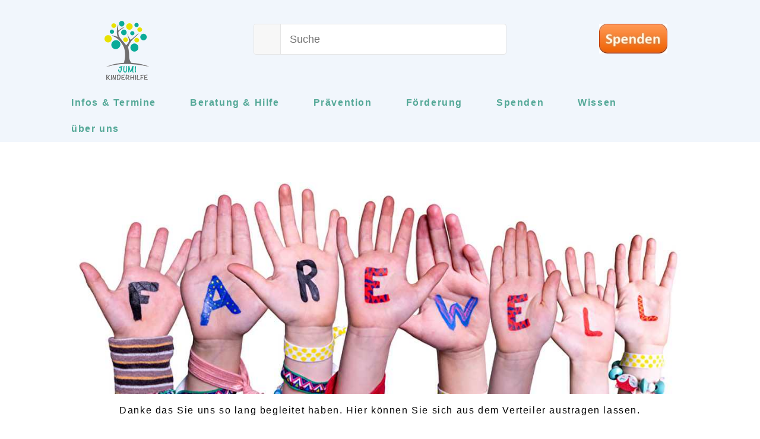

--- FILE ---
content_type: text/html; charset=utf-8
request_url: https://www.jumi-kinderhilfe.de/abmeldung-zum-newsletter-kindergarten-und-hort?view=article&id=119
body_size: 15399
content:
<!DOCTYPE html><html lang="de-de" dir="ltr" data-bs-theme="light"><head> <script src="https://cloud.ccm19.de/app.js?apiKey=07276433ea0c26a0100406f25a5a3f82f08b86bda1ffa5e4&amp;domain=669bc62ce0f92b907c0f9e82" referrerpolicy="origin"></script> <meta http-equiv="X-UA-Compatible" content="IE=edge" /><meta name="viewport" content="width=device-width, initial-scale=1" /><meta name="HandheldFriendly" content="true" /><meta name="mobile-web-app-capable" content="YES" /><meta charset="utf-8"><meta name="author" content="JUMI KINDERHILFE"><meta name="description" content="Newsletter Abmeldung - Hier können Sie sich vom Newsletterversand der Kinderinsel Vogtland e.V. abmelden. - JUMI KINDERHILFE e.V."><meta name="generator" content="MYOB"><link type="text/css" media="all" href="https://www.jumi-kinderhilfe.de/media/plg_speedcache/cache/css/sc_6c82d289533260713e0d7e0a2f654a63.css" rel="stylesheet" /><title>Newsletter Abmeldung</title><link href="/favicon.ico" rel="icon" type="image/vnd.microsoft.icon"><link href="/images/favicon/favicon.ico?2f9daa" rel="shortcut icon" type="image/vnd.microsoft.icon" sizes="any"><link href="https://cdnjs.cloudflare.com/ajax/libs/twitter-bootstrap/5.1.0/css/bootstrap.css" rel="stylesheet"><style>#fi-61b9f1168f37cc48296773{margin-bottom:30px}@media (max-width: 575.98px) {#fi-61b9f1168f37cc48296773{margin-bottom:30px}}</style><style>.cloaked_email span:before { content: attr(data-ep-a); } .cloaked_email span:after { content: attr(data-ep-b); } img.cloaked_email { display: inline-block !important; vertical-align: middle; border: 0; }</style><style>.hm-spinner{height: 20px;width: 20px;border: 2px solid transparent;border-top-color: rgba(84, 168, 151, 1);border-bottom-color: rgba(84, 168, 151, 1);border-radius: 50%;position: relative;-webkit-animation: preload-spin 3s linear infinite;animation: preload-spin 3s linear infinite;}.hm-spinner::before{opacity: 0.7;content: "";position: absolute;top: 15%;right: 15%;bottom: 15%;left: 15%;border: 2px solid transparent;border-top-color: rgba(84, 168, 151, 1);border-bottom-color: rgba(84, 168, 151, 1);border-radius: 50%;-webkit-animation: preload-spin 1.5s linear infinite;animation: preload-spin 1.5s linear infinite;}@-webkit-keyframes preload-spin {from {-webkit-transform: rotate(0deg);transform: rotate(0deg);}to {-webkit-transform: rotate(360deg);transform: rotate(360deg);}}@keyframes preload-spin {from {-webkit-transform: rotate(0deg);transform: rotate(0deg);}to {-webkit-transform: rotate(360deg);transform: rotate(360deg);}}[data-bs-theme=dark] .hm-spinner{border-top-color: rgba(84, 168, 151, 1);border-bottom-color: rgba(84, 168, 151, 1);}[data-bs-theme=dark] .hm-spinner::before{border-top-color: rgba(84, 168, 151, 1);border-bottom-color: rgba(84, 168, 151, 1);}#astroid-preloader{background:rgb(255, 255, 255);z-index: 99999;}[data-bs-theme=dark] #astroid-preloader{background:rgb(255, 255, 255);}</style> <script type="application/json" class="joomla-script-options new">{"joomla.jtext":{"RLTA_BUTTON_SCROLL_LEFT":"Scroll buttons to the left","RLTA_BUTTON_SCROLL_RIGHT":"Scroll buttons to the right","COM_MINITEKLIVESEARCH_MESSAGE_ENTER_SEARCH_TITLE":"You must enter a title for this search.","ERROR":"Fehler","MESSAGE":"Nachricht","NOTICE":"Hinweis","WARNING":"Warnung","JCLOSE":"Close","JOK":"OK","JOPEN":"Open"},"bootstrap.tooltip":{".hasTooltip":{"animation":true,"container":"body","html":true,"trigger":"hover focus","boundary":"clippingParents","sanitize":true}},"com_miniteklivesearch":{"site_path":"https:\/\/www.jumi-kinderhilfe.de\/","orOperator":"or","andOperator":"and","notOperator":"not"},"system.paths":{"root":"","rootFull":"https:\/\/www.jumi-kinderhilfe.de\/","base":"","baseFull":"https:\/\/www.jumi-kinderhilfe.de\/"},"csrf.token":"3cc0b58003b10905ca53885b58bddcb6","uikit4.defer":true}</script> <script src="/media/system/js/core.min.js?436b72bc75b3dc3f3f671d03e1bafd5d"></script> <script src="/media/vendor/jquery/js/jquery.min.js?3.7.1"></script> <script src="/media/astroid/js/megamenu.min.js?2f9daa"></script> <script src="/media/astroid/js/jquery.hoverIntent.min.js?2f9daa"></script> <script src="/media/legacy/js/jquery-noconflict.min.js?436b72bc75b3dc3f3f671d03e1bafd5d"></script> <script src="/media/astroid/js/script.min.js?2f9daa"></script> <script src="/media/com_miniteklivesearch/js/miniteklivesearch.js?2f9daa"></script> <script src="/media/system/js/highlight.min.js?436b72bc75b3dc3f3f671d03e1bafd5d" type="module"></script> <script src="/media/com_miniteklivesearch/js/highlight.js?2f9daa"></script> <script src="/media/system/js/messages.min.js?436b72bc75b3dc3f3f671d03e1bafd5d" type="module"></script> <script src="/media/uikit4/js/uikit.min.js?2f9daa"></script> <script src="/media/uikit4/js/uikit-icons.min.js?2f9daa"></script> <script src="https://cdnjs.cloudflare.com/ajax/libs/twitter-bootstrap/5.1.0/js/bootstrap.js"></script> <script src="/media/plg_system_jcemediabox/js/jcemediabox.min.js?7d30aa8b30a57b85d658fcd54426884a"></script> <script>window.RegularLabs=window.RegularLabs||{};window.RegularLabs.EmailProtector=window.RegularLabs.EmailProtector||{unCloak:function(e,g){document.querySelectorAll("."+e).forEach(function(a){var f="",c="";a.className=a.className.replace(" "+e,"");a.querySelectorAll("span").forEach(function(d){for(name in d.dataset)0===name.indexOf("epA")&&(f+=d.dataset[name]),0===name.indexOf("epB")&&(c=d.dataset[name]+c)});if(c){var b=a.nextElementSibling;b&&"script"===b.tagName.toLowerCase()&&b.parentNode.removeChild(b);b=f+c;g?(a.parentNode.href="mailto:"+b,a.parentNode.removeChild(a)):a.innerHTML=b}})}};</script> <script>rltaSettings = {"switchToAccordions":true,"switchBreakPoint":576,"buttonScrollSpeed":5,"addHashToUrls":false,"rememberActive":false,"wrapButtons":false,"switchBasedOn":"window","animations":"fade,slide","animationSpeed":2,"mode":"click","slideshowInterval":5000,"slideshowRestart":"1","slideshowRestartTimeout":10000,"scroll":"adaptive","scrollOnLinks":"adaptive","scrollOnUrls":"adaptive","scrollOffsetTop":20,"scrollOffsetBottom":20,"useWideScreenScrollOffsets":false,"scrollOffsetBreakPoint":576,"scrollOffsetTopWide":20,"scrollOffsetBottomWide":20}</script> <script>var TEMPLATE_HASH = "ab842ccc81ccde87703bfee26cdc6c8f", ASTROID_COLOR_MODE ="light";</script> <script type="application/ld+json">{"@context":"https://schema.org","@graph":[{"@type":"Organization","@id":"https://www.jumi-kinderhilfe.de/#/schema/Organization/base","name":"JUMI KINDERHILFE e.V.","url":"https://www.jumi-kinderhilfe.de/"},{"@type":"WebSite","@id":"https://www.jumi-kinderhilfe.de/#/schema/WebSite/base","url":"https://www.jumi-kinderhilfe.de/","name":"JUMI KINDERHILFE e.V.","publisher":{"@id":"https://www.jumi-kinderhilfe.de/#/schema/Organization/base"}},{"@type":"WebPage","@id":"https://www.jumi-kinderhilfe.de/#/schema/WebPage/base","url":"https://www.jumi-kinderhilfe.de/abmeldung-zum-newsletter-kindergarten-und-hort?view=article&amp;id=119","name":"Newsletter Abmeldung","description":"Hier können Sie sich vom Newsletterversand der Kinderinsel Vogtland e.V. abmelden.","isPartOf":{"@id":"https://www.jumi-kinderhilfe.de/#/schema/WebSite/base"},"about":{"@id":"https://www.jumi-kinderhilfe.de/#/schema/Organization/base"},"inLanguage":"de-DE"},{"@type":"Article","@id":"https://www.jumi-kinderhilfe.de/#/schema/com_content/article/119","name":"Newsletter Abmeldung","headline":"Newsletter Abmeldung","inLanguage":"de-DE","isPartOf":{"@id":"https://www.jumi-kinderhilfe.de/#/schema/WebPage/base"}}]}</script> <script>jQuery(document).ready(function(){WfMediabox.init({"base":"\/","theme":"standard","width":"","height":"","lightbox":0,"shadowbox":0,"icons":1,"overlay":1,"overlay_opacity":0.8,"overlay_color":"#000000","transition_speed":500,"close":2,"labels":{"close":"Schlie\u00dfen","next":"N\u00e4chstes","previous":"Vorheriges","cancel":"Abbrechen","numbers":"{{numbers}}","numbers_count":"{{current}} von {{total}}","download":"PLG_SYSTEM_JCEMEDIABOX_LABEL_DOWNLOAD"},"swipe":true,"expand_on_click":true});});</script> <script>document.addEventListener('DOMContentLoaded', function()
			{
				MinitekLiveSearch.initialise(
					{"mls_layout":"default","gather_search_statistics":"1","append_to_url":"0","word_match":"exact","search_text":"Suche","show_autosuggest":"1","show_popular_searches":"0","query_link":"0","query_link_itemid":"7594","show_advanced_tips":"0","advanced_tips_content":"","empty_search_content":"","show_advanced":"0","expand_advanced":"0","open_filters":"0","max_filters_items":10,"mls_filters_max_height":300,"show_explained_filters":"0","show_date_filters":"0","expand_date_filters":"0","show_explained_dates":"1","save_searches":"0","save_searches_messages":"inline","show_suggested_query":"1","show_explained_query":"1","mls_pagination_results":"1","mls_results_per_page":10,"mls_select_results_per_page":"0","sort_order":"relevance","sort_direction":"desc","mls_select_ordering":"0","mls_highlight_terms":"1","mls_result_image":"1","mls_result_taxonomy":"1","mls_result_description":"1","mls_description_length":255,"mls_result_date":"0","mls_result_url":"1","mls_result_new_tab":"0","load_fontawesome":"0","load_bootstrap":"0","version_check":"1","show_page_heading":null,"menu_text":1,"menu_show":1,"aimy_cncl_override":"0","aimy_cncl_cprotocol":"http","page_title":"Abmeldung zum Newsletter Kindergarten und Hort","page_description":"Mit einer Spende k\u00f6nnen Sie noch heute den entscheidenden Unterschied f\u00fcr das weitere Leben sozial beachteiligter Kinder und Familien bewirken.","page_rights":null,"robots":null,"mls_alt_layout":"_:default","filters_position":"top","mls_crop_images":"1","mls_aspect_ratio":"3:2"},
					1,
					'index.php?option=com_miniteklivesearch&view=search&Itemid=7594',
					'/component/miniteklivesearch/?task=suggestions.suggest&format=json&tmpl=component&form=1'
				);
			});</script> <meta property="og:locale" content="de_DE" class="4SEO_ogp_tag"><meta property="og:url" content="https://www.jumi-kinderhilfe.de/abmeldung-zum-newsletter-kindergarten-und-hort?view=article&id=119" class="4SEO_ogp_tag"><meta property="og:site_name" content="JUMI KINDERHILFE e.V." class="4SEO_ogp_tag"><meta property="og:type" content="article" class="4SEO_ogp_tag"><meta property="og:title" content="Newsletter Abmeldung" class="4SEO_ogp_tag"><meta property="og:description" content="Newsletter Abmeldung - Hier können Sie sich vom Newsletterversand der Kinderinsel Vogtland e.V. abmelden. - JUMI KINDERHILFE e.V." class="4SEO_ogp_tag"><meta property="fb:app_id" content="966242223397117" class="4SEO_ogp_tag"><meta property="og:image" content="https://www.jumi-kinderhilfe.de/images/Bilder/newsletter/Newsletter_Abmeldung.jpg" class="4SEO_ogp_tag"><meta property="og:image:width" content="1200" class="4SEO_ogp_tag"><meta property="og:image:height" content="400" class="4SEO_ogp_tag"><meta property="og:image:alt" content="Newsletter Abmeldung" class="4SEO_ogp_tag"><meta property="og:image:secure_url" content="https://www.jumi-kinderhilfe.de/images/Bilder/newsletter/Newsletter_Abmeldung.jpg" class="4SEO_ogp_tag"><meta name="twitter:card" content="summary" class="4SEO_tcards_tag"><meta name="twitter:site" content="@kinderhilfe" class="4SEO_tcards_tag"><meta name="twitter:url" content="https://www.jumi-kinderhilfe.de/abmeldung-zum-newsletter-kindergarten-und-hort?view=article&id=119" class="4SEO_tcards_tag"><meta name="twitter:title" content="Newsletter Abmeldung" class="4SEO_tcards_tag"><meta name="twitter:description" content="Newsletter Abmeldung - Hier können Sie sich vom Newsletterversand der Kinderinsel Vogtland e.V. abmelden. - JUMI KINDERHILFE e.V." class="4SEO_tcards_tag"><meta name="twitter:image" content="https://www.jumi-kinderhilfe.de/images/Bilder/newsletter/Newsletter_Abmeldung.jpg" class="4SEO_tcards_tag"><link rel="canonical" href="https://www.jumi-kinderhilfe.de/abmeldung-zum-newsletter-kindergarten-und-hort?view=article&amp;id=119" />
	<meta name="robots" content="max-snippet:-1, max-image-preview:large, max-video-preview:-1" class="4SEO_robots_tag">
	<script type="application/ld+json" class="4SEO_structured_data_breadcrumb">{
    "@context": "http://schema.org",
    "@type": "BreadcrumbList",
    "itemListElement": [
        {
            "@type": "listItem",
            "position": 1,
            "name": "Startseite",
            "item": "https://www.jumi-kinderhilfe.de/"
        },
        {
            "@type": "listItem",
            "position": 2,
            "name": "Abmeldung zum Newsletter Kindergarten und Hort",
            "item": "https://www.jumi-kinderhilfe.de/abmeldung-zum-newsletter-kindergarten-und-hort"
        },
        {
            "@type": "listItem",
            "position": 3,
            "name": "Newsletter",
            "item": "https://www.jumi-kinderhilfe.de/abmeldung-zum-newsletter-kindergarten-und-hort?view=category&amp;id=72"
        }
    ]
}</script>
<script type="application/ld+json" class="4SEO_structured_data_page">{
    "@context": "http://schema.org",
    "@graph": [
        {
            "@type": "Article",
            "author": {
                "@id": "https://www.jumi-kinderhilfe.de/#jumi_kinderhilfe_e82f89bfc2"
            },
            "dateModified": "2020-06-14T18:36:38Z",
            "datePublished": "2010-10-31T21:32:33Z",
            "description": "Newsletter Abmeldung - Hier können Sie sich vom Newsletterversand der Kinderinsel Vogtland e.V. abmelden. - JUMI KINDERHILFE e.V.",
            "headline": "Newsletter Abmeldung",
            "image": [
                {
                    "@type": "ImageObject",
                    "url": "https://www.jumi-kinderhilfe.de/images/Bilder/newsletter/Newsletter_Abmeldung.jpg",
                    "caption": null,
                    "description": "Newsletter Abmeldung",
                    "width": 1200,
                    "height": 400
                }
            ],
            "inLanguage": "de-DE",
            "mainEntityOfPage": {
                "@type": "WebPage",
                "url": "https://www.jumi-kinderhilfe.de/abmeldung-zum-newsletter-kindergarten-und-hort?view=article&id=119"
            },
            "publisher": {
                "@type": "Organization",
                "name": "JUMI KINDERHILFE",
                "logo": {
                    "@id": "https://www.jumi-kinderhilfe.de/#defaultLogo"
                }
            },
            "url": "https://www.jumi-kinderhilfe.de/abmeldung-zum-newsletter-kindergarten-und-hort?view=article&id=119"
        },
        {
            "@type": "Person",
            "name": "JUMI KINDERHILFE",
            "@id": "https://www.jumi-kinderhilfe.de/#jumi_kinderhilfe_e82f89bfc2"
        },
        {
            "@id": "https://www.jumi-kinderhilfe.de/#defaultLogo",
            "@type": "ImageObject",
            "url": "https://www.jumi-kinderhilfe.de/images/Bilder/logo/jumi_250_x_250_ca27b.png",
            "width": 250,
            "height": 250
        }
    ]
}</script></head><body class="site astroid-framework com-content view-article layout-default itemid-7293 abmeldung-zum-newsletter-kindergarten-und-hort-alias tp-style-78 de-DE ltr"><div id="astroid-preloader" class="d-flex align-items-center justify-content-center position-fixed top-0 start-0 bottom-0 end-0"><div class="hm-spinner"></div></div><button type="button" title="Back to Top" id="astroid-backtotop" class="btn circle hideonsm hideonxs" ><i class="fas fa-arrow-circle-up"></i></button><div class="astroid-container"><div class="astroid-content"><div class="astroid-layout astroid-layout-wide"><div class="astroid-wrapper"><section class="astroid-section sticky-top text-center" id="h1-63797ae09060c079783136"><div class="astroid-row row no-gutters gx-0" id="ar-63797ae09060c037951149"><div class="astroid-column col-lg-4 text-center" id="ac-63797ae09060c099990991"><div class="astroid-module-position text-center" id="lj-63797b88c9d29881652989"><div class="logo-jumi-position moduletable nomarginall"><div id="mod-custom314" class="mod-custom custom"><p><a href="https://www.jumi-kinderhilfe.de/" target="_self" title="Startseite der JUMI KINDERHILFE"><img src="/images/Bilder/logo/JUMI_logo_75_x_100.png" alt="JUMI logo 75 x 100" width="75" height="100" style="margin-top: -5px;" /></a></p></div></div></div></div><div class="astroid-column col-lg-4" id="ac-63797ae09060c068110042"><div class="astroid-module-position" id="s-63797c1789bf7035091547"><div class="suche-position moduletable "><div class="mls mls-default"><form id="mls-1" action="/suche" method="get" class="mls-form" onsubmit="return false;" data-form="1" data-itemid="7594"> <input type="hidden" name="moduleid" value="1" /><div class="mls-input-bar"><div class="input-group"><div class="input-group-addon"> <i class="fas fa-search"></i><div class="mls-clear-input"><i class="fas fa-times"></i></div><div class="mls-loader"><div class="spinner-border spinner-border-sm" role="status"> <span class="visually-hidden">Loading...</span></div></div></div> <input type="text" name="q" value="" class="inputbox mls-input col" autocomplete="off" placeholder="Suche" /><div class="mls-input-tools"></div> <input type="hidden" name="ajax" value="1" /></div></div><div class="mls-content mls-top "><div class="mls-suggest-panel clearfix" style="display: none;"><div class="mls-filter-window-top"></div><div class="mls-filter-window"><div class="mls-suggestions mls-panel-items"><ul></ul></div></div></div><div class="mls-results "></div></div></form></div></div></div></div><section class="astroid-column col-lg-4" id="ac-63797ae09060c098507029"><div class="astroid-module-position" id="sb-63797b6af1112c43485862"><div class="spenden-button-position moduletable hidden-phone"><div id="mod-custom182" class="mod-custom custom"><p><a href="/spenden/spenden-fuer-kinder" target="_self" class="spenden_button_ro" title="Hier können Sie mit einer Spende armen Kindern helfen."><img src="/images/Bilder/button/spenden/button_jetzt_spenden_jumi_kinderhilfe.jpg" alt="button jetzt spenden" width="115" height="50" style="display: block; margin-right: auto; margin-left: auto;" /></a></p></div></div></div></section></div></section><section class="astroid-section text-center" id="h-63ec42ffae997c78815860"><div class="container"><div class="astroid-row row" id="ar-63ec42ffae997c97285886"><nav class="astroid-column col-lg-12" id="ac-63ec42ffae997c58257660"><div class="astroid-module-position text-center" id="h-637b50129a615487605120"><div class="hauptmenue-position moduletable "><div data-megamenu data-megamenu-class=".has-megamenu" data-megamenu-content-class=".megamenu-container" data-dropdown-arrow="true" data-header-offset="true" data-transition-speed="300" data-megamenu-animation="slide" data-easing="linear" data-astroid-trigger="hover" data-megamenu-submenu-class=".nav-submenu" class="mod-astroid-menu "><nav class=" astroid-nav-wraper align-self-center px-3 d-none d-lg-block" aria-label="module menu"><ul class="nav astroid-nav d-none d-lg-flex"><li data-position="right" class="nav-item nav-item-id-974 nav-item-level-1 nav-item-divider nav-item-deeper nav-item-parent has-megamenu nav-item-dropdown"> <a href="#" title="Infos &amp; Termine" class="as-menu-item nav-link-item-id-974 nav-link megamenu-item-link item-link-separator item-level-1" data-drop-action="hover"> <span class="nav-title"> <span class="nav-title-text">Infos &amp; Termine</span> <i class="fas fa-chevron-down nav-item-caret"></i> </span> </a><div class="megamenu-container nav-submenu-container nav-item-level-1"><ul class="nav-submenu" style="width:320px"><li data-position="right" class="nav-item-submenu nav-item-id-3776 nav-item-level-2 nav-item-deeper nav-item-parent nav-item-dropdown"> <a href="/blog-und-events/blog" title="Informationen" class="as-menu-item nav-link-item-id-3776 megamenu-item-link item-link-component item-level-2" data-drop-action="hover"> <span class="nav-title"> <span class="nav-title-text">Informationen</span> <i class="fas fa-chevron-right nav-item-caret"></i> </span> </a><ul class="nav-submenu" style="width:320px"><li data-position="right" class="nav-item-submenu nav-item-id-8529 nav-item-level-3"> <a href="/blog-und-events/blog/ihre-hilfen-kommen-an" title="Ihre Hilfen kommen an" class="as-menu-item nav-link-item-id-8529 item-link-component item-level-3" data-drop-action="hover"> <span class="nav-title"> <span class="nav-title-text">Ihre Hilfen kommen an</span> </span> </a></li><li data-position="right" class="nav-item-submenu nav-item-id-8530 nav-item-level-3"> <a href="/blog-und-events/blog/aus-unserer-arbeit" title="aus unserer Arbeit" class="as-menu-item nav-link-item-id-8530 item-link-component item-level-3" data-drop-action="hover"> <span class="nav-title"> <span class="nav-title-text">aus unserer Arbeit</span> </span> </a></li><li data-position="right" class="nav-item-submenu nav-item-id-8531 nav-item-level-3"> <a href="/blog-und-events/blog/zahlen-und-fakten" title="Zahlen und Fakten" class="as-menu-item nav-link-item-id-8531 item-link-component item-level-3" data-drop-action="hover"> <span class="nav-title"> <span class="nav-title-text">Zahlen und Fakten</span> </span> </a></li><li data-position="right" class="nav-item-submenu nav-item-id-8562 nav-item-level-3"> <a href="/blog-und-events/blog/ein-sozialer-ort-entsteht" title="SOO!" class="as-menu-item nav-link-item-id-8562 item-link-component item-level-3" data-drop-action="hover"> <span class="nav-title"> <span class="nav-title-text">SOO!</span> </span> </a></li></ul></li><li data-position="right" class="nav-item-submenu nav-item-id-3775 nav-item-level-2 nav-item-divider nav-item-deeper nav-item-parent nav-item-dropdown"> <a href="#" title="Events &amp; Termine" class="as-menu-item nav-link-item-id-3775 megamenu-item-link item-link-separator item-level-2" data-drop-action="hover"> <span class="nav-title"> <span class="nav-title-text">Events &amp; Termine</span> <i class="fas fa-chevron-right nav-item-caret"></i> </span> </a><ul class="nav-submenu" style="width:320px"><li data-position="right" class="nav-item-submenu nav-item-id-1831 nav-item-level-3"> <a href="https://www.jumi-kinderhilfe.de/blog-und-events/events/buchflohmarkt" title="Buchflohmarkt" class="as-menu-item nav-link-item-id-1831 item-link-component item-level-3" data-drop-action="hover"> <span class="nav-title"> <span class="nav-title-text">Buchflohmarkt</span> </span> </a></li><li data-position="right" class="nav-item-submenu nav-item-id-1843 nav-item-level-3"> <a href="https://www.jumi-kinderhilfe.de/blog-und-events/events/spielsachenmarkt" title="Spielsachenmarkt" class="as-menu-item nav-link-item-id-1843 item-link-component item-level-3" data-drop-action="hover"> <span class="nav-title"> <span class="nav-title-text">Spielsachenmarkt</span> </span> </a></li><li data-position="right" class="nav-item-submenu nav-item-id-1844 nav-item-level-3"> <a href="https://www.jumi-kinderhilfe.de/blog-und-events/events/kinderfotowettbewerb" title="KinderFotoWettbewerb" class="as-menu-item nav-link-item-id-1844 item-link-component item-level-3" data-drop-action="hover"> <span class="nav-title"> <span class="nav-title-text">KinderFotoWettbewerb</span> </span> </a></li><li data-position="right" class="nav-item-submenu nav-item-id-8447 nav-item-level-3"> <a href="/blog-und-events/events/veranstaltungskalender_jumi_kinderhilfe_sperken_kids_oelsnitz_vogtland" title="Veranstaltungskalender" class="as-menu-item nav-link-item-id-8447 item-link-component item-level-3" data-drop-action="hover"> <span class="nav-title"> <span class="nav-title-text">Veranstaltungskalender</span> </span> </a></li></ul></li><li data-position="right" class="nav-item-submenu nav-item-id-2923 nav-item-level-2"> <a href="/blog-und-events/kinder-wissen" title="Kinder-Wissen" class="as-menu-item nav-link-item-id-2923 item-link-component item-level-2" data-drop-action="hover"> <span class="nav-title"> <span class="nav-title-text">Kinder-Wissen</span> </span> </a></li><li data-position="right" class="nav-item-submenu nav-item-id-5366 nav-item-level-2"> <a href="/blog-und-events/malwettbewerb-fuer-kinder" title="Malwettbewerb für Kinder" class="as-menu-item nav-link-item-id-5366 item-link-component item-level-2" data-drop-action="hover"> <span class="nav-title"> <span class="nav-title-text">Malwettbewerb für Kinder</span> </span> </a></li><li data-position="right" class="nav-item-submenu nav-item-id-4571 nav-item-level-2"> <a href="https://jumi.pinboards.cloud/" title="JUMI Community" class="as-menu-item nav-link-item-id-4571 item-link-url item-level-2" target="_blank" rel="noopener noreferrer" data-drop-action="hover"> <span class="nav-title"> <span class="nav-title-text">JUMI Community</span> </span> </a></li></ul></div></li><li data-position="right" class="nav-item nav-item-id-976 nav-item-level-1 nav-item-divider nav-item-deeper nav-item-parent has-megamenu nav-item-dropdown"> <a href="#" title="Beratung &amp; Hilfe" class="as-menu-item nav-link-item-id-976 nav-link megamenu-item-link item-link-separator item-level-1" data-drop-action="hover"> <span class="nav-title"> <span class="nav-title-text">Beratung &amp; Hilfe</span> <i class="fas fa-chevron-down nav-item-caret"></i> </span> </a><div class="megamenu-container nav-submenu-container nav-item-level-1"><ul class="nav-submenu" style="width:320px"><li data-position="right" class="nav-item-submenu nav-item-id-2282 nav-item-level-2 nav-item-divider nav-item-deeper nav-item-parent nav-item-dropdown"> <a href="#" title="Hilfe(n) für Familien" class="as-menu-item nav-link-item-id-2282 megamenu-item-link item-link-separator item-level-2" data-drop-action="hover"> <span class="nav-title"> <span class="nav-title-text">Hilfe(n) für Familien</span> <i class="fas fa-chevron-right nav-item-caret"></i> </span> </a><ul class="nav-submenu" style="width:320px"><li data-position="right" class="nav-item-submenu nav-item-id-7472 nav-item-level-3"> <a href="/hilfe-und-beratung/familienhilfe/familienberatung-plauen-oelsnitz-auerbach-vogtland" title="Erziehung- und Familienberatung" class="as-menu-item nav-link-item-id-7472 item-link-component item-level-3" data-drop-action="hover"> <span class="nav-title"> <span class="nav-title-text">Erziehung- und Familienberatung</span> </span> </a></li><li data-position="right" class="nav-item-submenu nav-item-id-7473 nav-item-level-3"> <a href="/hilfe-und-beratung/familienhilfe/familienunterstuetzender-dienst" title="Familienunterstützender Dienst" class="as-menu-item nav-link-item-id-7473 item-link-component item-level-3" data-drop-action="hover"> <span class="nav-title"> <span class="nav-title-text">Familienunterstützender Dienst</span> </span> </a></li><li data-position="right" class="nav-item-submenu nav-item-id-7474 nav-item-level-3"> <a href="/hilfe-und-beratung/familienhilfe/familienassistenz" title="Familienassistenz" class="as-menu-item nav-link-item-id-7474 item-link-component item-level-3" data-drop-action="hover"> <span class="nav-title"> <span class="nav-title-text">Familienassistenz</span> </span> </a></li><li data-position="right" class="nav-item-submenu nav-item-id-7392 nav-item-level-3"> <a href="/hilfe-und-beratung/familienhilfe/begleitende-elternschaft" title="Begleitende Elternschaft" class="as-menu-item nav-link-item-id-7392 item-link-component item-level-3" data-drop-action="hover"> <span class="nav-title"> <span class="nav-title-text">Begleitende Elternschaft</span> </span> </a></li><li data-position="left" class="nav-item-submenu nav-item-id-9064 nav-item-level-3"> <a href="/hilfe-und-beratung/familienhilfe/sozialpädagogische-familienhilfe" title="sozialpädagogische Familienhilfe" class="as-menu-item nav-link-item-id-9064 item-link-component item-level-3" data-drop-action="hover"> <span class="nav-title"> <span class="nav-title-text">sozialpädagogische Familienhilfe</span> </span> </a></li></ul></li><li data-position="right" class="nav-item-submenu nav-item-id-2284 nav-item-level-2"> <a href="/hilfe-und-beratung/kinderhilfe-im-vogtland" title="Hilfe(n) für Kinder" class="as-menu-item nav-link-item-id-2284 item-link-component item-level-2" data-drop-action="hover"> <span class="nav-title"> <span class="nav-title-text">Hilfe(n) für Kinder</span> </span> </a></li><li data-position="right" class="nav-item-submenu nav-item-id-986 nav-item-level-2"> <a href="/hilfe-und-beratung/termin-familienberatung-plauen-oelsnitz-auerbach-vogtland" title="Beratungsstellen" class="as-menu-item nav-link-item-id-986 item-link-component item-level-2" data-drop-action="hover"> <span class="nav-title"> <span class="nav-title-text">Beratungsstellen</span> </span> </a></li><li data-position="right" class="nav-item-submenu nav-item-id-2 nav-item-level-2 nav-item-deeper nav-item-parent nav-item-dropdown"> <a href="https://www.jumi-kinderhilfe.de/hilfe-und-beratung/praevention-intervention-und-hilfe-bei-missbrauch-an-kindern" title="sexueller Missbrauch" class="as-menu-item nav-link-item-id-2 megamenu-item-link item-link-component item-level-2" data-drop-action="hover"> <span class="nav-title"> <span class="nav-title-text">sexueller Missbrauch</span> <i class="fas fa-chevron-right nav-item-caret"></i> </span> </a><ul class="nav-submenu" style="width:320px"><li data-position="right" class="nav-item-submenu nav-item-id-3049 nav-item-level-3"> <a href="/hilfe-und-beratung/praevention-intervention-und-hilfe-bei-missbrauch-an-kindern/hilfe-bei-missbrauch" title="Hilfe bei Missbrauch" class="as-menu-item nav-link-item-id-3049 item-link-component item-level-3" data-drop-action="hover"> <span class="nav-title"> <span class="nav-title-text">Hilfe bei Missbrauch</span> </span> </a></li><li data-position="left" class="nav-item-submenu nav-item-id-3050 nav-item-level-3"> <a href="/hilfe-und-beratung/praevention-intervention-und-hilfe-bei-missbrauch-an-kindern/beratung-praevention-information" title="Beratung &amp; Prävention" class="as-menu-item nav-link-item-id-3050 item-link-component item-level-3" data-drop-action="hover"> <span class="nav-title"> <span class="nav-title-text">Beratung &amp; Prävention</span> </span> </a></li><li data-position="right" class="nav-item-submenu nav-item-id-3048 nav-item-level-3"> <a href="/hilfe-und-beratung/praevention-intervention-und-hilfe-bei-missbrauch-an-kindern/zahlen-und-fakten" title="Zahlen &amp; Fakten" class="as-menu-item nav-link-item-id-3048 item-link-component item-level-3" data-drop-action="hover"> <span class="nav-title"> <span class="nav-title-text">Zahlen &amp; Fakten</span> </span> </a></li></ul></li><li data-position="right" class="nav-item-submenu nav-item-id-3463 nav-item-level-2"> <a href="/hilfe-und-beratung/schulbegleitung" title="Schulbegleitung" class="as-menu-item nav-link-item-id-3463 item-link-component item-level-2" data-drop-action="hover"> <span class="nav-title"> <span class="nav-title-text">Schulbegleitung</span> </span> </a></li><li data-position="right" class="nav-item-submenu nav-item-id-3078 nav-item-level-2"> <a href="/hilfe-und-beratung/online-beratung" title="Online Beratung" class="as-menu-item nav-link-item-id-3078 item-link-component item-level-2" data-drop-action="hover"> <span class="nav-title"> <span class="nav-title-text">Online Beratung</span> </span> </a></li><li data-position="right" class="nav-item-submenu nav-item-id-7701 nav-item-level-2 nav-item-divider nav-item-deeper nav-item-parent nav-item-dropdown"> <a href="#" title="Entlastungsleistung (Pflege)" class="as-menu-item nav-link-item-id-7701 megamenu-item-link item-link-separator item-level-2" data-drop-action="hover"> <span class="nav-title"> <span class="nav-title-text">Entlastungsleistung (Pflege)</span> <i class="fas fa-chevron-right nav-item-caret"></i> </span> </a><ul class="nav-submenu" style="width:320px"><li data-position="right" class="nav-item-submenu nav-item-id-7733 nav-item-level-3"> <a href="/hilfe-und-beratung/pflege/entlastungsangebote-fuer-kinder" title="Entlastungsangebote für Kinder" class="as-menu-item nav-link-item-id-7733 item-link-component item-level-3" data-drop-action="hover"> <span class="nav-title"> <span class="nav-title-text">Entlastungsangebote für Kinder</span> </span> </a></li><li data-position="right" class="nav-item-submenu nav-item-id-7702 nav-item-level-3"> <a href="/hilfe-und-beratung/pflege/pflegegrad-rechner" title="Pflegegrad Rechner" class="as-menu-item nav-link-item-id-7702 item-link-component item-level-3" data-drop-action="hover"> <span class="nav-title"> <span class="nav-title-text">Pflegegrad Rechner</span> </span> </a></li></ul></li><li data-position="right" class="nav-item-submenu nav-item-id-5982 nav-item-level-2"> <a href="/hilfe-und-beratung/schulstarter-aktion" title="Schulstarter Aktion" class="as-menu-item nav-link-item-id-5982 item-link-component item-level-2" data-drop-action="hover"> <span class="nav-title"> <span class="nav-title-text">Schulstarter Aktion</span> </span> </a></li><li data-position="right" class="nav-item-submenu nav-item-id-4330 nav-item-level-2"> <a href="/hilfe-und-beratung/kindesunterhalt-berechnen" title="Kindesunterhalt berechnen" class="as-menu-item nav-link-item-id-4330 item-link-component item-level-2" data-drop-action="hover"> <span class="nav-title"> <span class="nav-title-text">Kindesunterhalt berechnen</span> </span> </a></li><li data-position="right" class="nav-item-submenu nav-item-id-4332 nav-item-level-2"> <a href="/hilfe-und-beratung/elterngeld-berechnen" title="Elterngeld berechnen" class="as-menu-item nav-link-item-id-4332 item-link-component item-level-2" data-drop-action="hover"> <span class="nav-title"> <span class="nav-title-text">Elterngeld berechnen</span> </span> </a></li><li data-position="right" class="nav-item-submenu nav-item-id-7471 nav-item-level-2"> <a href="/hilfe-und-beratung/grundsicherung" title="Grundsicherung berechnen" class="as-menu-item nav-link-item-id-7471 item-link-component item-level-2" data-drop-action="hover"> <span class="nav-title"> <span class="nav-title-text">Grundsicherung berechnen</span> </span> </a></li><li data-position="right" class="nav-item-submenu nav-item-id-7475 nav-item-level-2"> <a href="/hilfe-und-beratung/wohngeld-berechnen" title="Wohngeld berechnen" class="as-menu-item nav-link-item-id-7475 item-link-component item-level-2" data-drop-action="hover"> <span class="nav-title"> <span class="nav-title-text">Wohngeld berechnen</span> </span> </a></li><li data-position="right" class="nav-item-submenu nav-item-id-4143 nav-item-level-2"> <a href="/hilfe-und-beratung/notrufnummern" title="Notrufnummern" class="as-menu-item nav-link-item-id-4143 item-link-component item-level-2" data-drop-action="hover"> <span class="nav-title"> <span class="nav-title-text">Notrufnummern</span> </span> </a></li><li data-position="right" class="nav-item-submenu nav-item-id-3778 nav-item-level-2"> <a href="/hilfe-und-beratung/kontakt-anfragen-beratungsstellen" title="Kontakt &amp; Anfragen" class="as-menu-item nav-link-item-id-3778 item-link-component item-level-2" data-drop-action="hover"> <span class="nav-title"> <span class="nav-title-text">Kontakt &amp; Anfragen</span> </span> </a></li></ul></div></li><li data-position="right" class="nav-item nav-item-id-4694 nav-item-level-1 nav-item-deeper nav-item-parent has-megamenu nav-item-dropdown"> <a href="/praevention-ist-kinderhilfe" title="Prävention" class="as-menu-item nav-link-item-id-4694 nav-link megamenu-item-link item-link-component item-level-1" data-drop-action="hover"> <span class="nav-title"> <span class="nav-title-text">Prävention</span> <i class="fas fa-chevron-down nav-item-caret"></i> </span> </a><div class="megamenu-container nav-submenu-container nav-item-level-1"><ul class="nav-submenu" style="width:320px"><li data-position="right" class="nav-item-submenu nav-item-id-5450 nav-item-level-2"> <a href="/praevention-ist-kinderhilfe/praevention-im-kindergarten" title="Meine Gefühle und Ich" class="as-menu-item nav-link-item-id-5450 item-link-component item-level-2" data-drop-action="hover"> <span class="nav-title"> <span class="nav-title-text">Meine Gefühle und Ich</span> </span> </a></li><li data-position="right" class="nav-item-submenu nav-item-id-3256 nav-item-level-2"> <a href="/praevention-ist-kinderhilfe/kurs-im-detail" title="Kursmaterial im Detail" class="as-menu-item nav-link-item-id-3256 item-link-component item-level-2" data-drop-action="hover"> <span class="nav-title"> <span class="nav-title-text">Kursmaterial im Detail</span> </span> </a></li><li data-position="right" class="nav-item-submenu nav-item-id-4269 nav-item-level-2"> <a href="https://www.jumi-kids.shop" title="Kurs kaufen (extern)" class="as-menu-item nav-link-item-id-4269 item-link-url item-level-2" target="_blank" rel="noopener noreferrer" data-drop-action="hover"> <span class="nav-title"> <span class="nav-title-text">Kurs kaufen (extern)</span> </span> </a></li><li data-position="right" class="nav-item-submenu nav-item-id-6001 nav-item-level-2"> <a href="/praevention-ist-kinderhilfe/kurskoffer-mieten" title="Kurskoffer mieten" class="as-menu-item nav-link-item-id-6001 item-link-component item-level-2" data-drop-action="hover"> <span class="nav-title"> <span class="nav-title-text">Kurskoffer mieten</span> </span> </a></li><li data-position="right" class="nav-item-submenu nav-item-id-3101 nav-item-level-2"> <a href="/praevention-ist-kinderhilfe/kontakt-meine-gefuehle-und-ich" title="Kontakt &amp; Anfragen" class="as-menu-item nav-link-item-id-3101 item-link-component item-level-2" data-drop-action="hover"> <span class="nav-title"> <span class="nav-title-text">Kontakt &amp; Anfragen</span> </span> </a></li></ul></div></li><li data-position="right" class="nav-item nav-item-id-6168 nav-item-level-1 nav-item-divider nav-item-deeper nav-item-parent has-megamenu nav-item-dropdown"> <a href="#" title="Förderung" class="as-menu-item nav-link-item-id-6168 nav-link megamenu-item-link item-link-separator item-level-1" data-drop-action="hover"> <span class="nav-title"> <span class="nav-title-text">Förderung</span> <i class="fas fa-chevron-down nav-item-caret"></i> </span> </a><div class="megamenu-container nav-submenu-container nav-item-level-1"><ul class="nav-submenu" style="width:320px"><li data-position="right" class="nav-item-submenu nav-item-id-6169 nav-item-level-2 nav-item-deeper nav-item-parent nav-item-dropdown"> <a href="/foerderung/foerderangebote_fuer_kinder" title="Förderangebote" class="as-menu-item nav-link-item-id-6169 megamenu-item-link item-link-component item-level-2" data-drop-action="hover"> <span class="nav-title"> <span class="nav-title-text">Förderangebote</span> <i class="fas fa-chevron-right nav-item-caret"></i> </span> </a><ul class="nav-submenu" style="width:320px"><li data-position="right" class="nav-item-submenu nav-item-id-7194 nav-item-level-3"> <a href="/foerderung/foerderangebote_fuer_kinder/eltern-kind-treff" title="Eltern-Kind-Treff" class="as-menu-item nav-link-item-id-7194 item-link-component item-level-3" data-drop-action="hover"> <span class="nav-title"> <span class="nav-title-text">Eltern-Kind-Treff</span> </span> </a></li><li data-position="right" class="nav-item-submenu nav-item-id-7197 nav-item-level-3"> <a href="/foerderung/foerderangebote_fuer_kinder/musikalische-fruehfoerderung" title="musikalische Frühförderung" class="as-menu-item nav-link-item-id-7197 item-link-component item-level-3" data-drop-action="hover"> <span class="nav-title"> <span class="nav-title-text">musikalische Frühförderung</span> </span> </a></li><li data-position="right" class="nav-item-submenu nav-item-id-7198 nav-item-level-3"> <a href="/foerderung/foerderangebote_fuer_kinder/selbstbewusstsein-staerken" title="Selbstbewußtsein stärken" class="as-menu-item nav-link-item-id-7198 item-link-component item-level-3" data-drop-action="hover"> <span class="nav-title"> <span class="nav-title-text">Selbstbewußtsein stärken</span> </span> </a></li><li data-position="right" class="nav-item-submenu nav-item-id-7200 nav-item-level-3"> <a href="/foerderung/foerderangebote_fuer_kinder/kinder-kochen" title="Kinder kochen" class="as-menu-item nav-link-item-id-7200 item-link-component item-level-3" data-drop-action="hover"> <span class="nav-title"> <span class="nav-title-text">Kinder kochen</span> </span> </a></li><li data-position="right" class="nav-item-submenu nav-item-id-7201 nav-item-level-3"> <a href="/foerderung/foerderangebote_fuer_kinder/kinder-backen" title="Kinder backen" class="as-menu-item nav-link-item-id-7201 item-link-component item-level-3" data-drop-action="hover"> <span class="nav-title"> <span class="nav-title-text">Kinder backen</span> </span> </a></li><li data-position="right" class="nav-item-submenu nav-item-id-7202 nav-item-level-3"> <a href="/foerderung/foerderangebote_fuer_kinder/kreativ-kids" title="Kreativ Kids" class="as-menu-item nav-link-item-id-7202 item-link-component item-level-3" data-drop-action="hover"> <span class="nav-title"> <span class="nav-title-text">Kreativ Kids</span> </span> </a></li><li data-position="right" class="nav-item-submenu nav-item-id-7203 nav-item-level-3"> <a href="/foerderung/foerderangebote_fuer_kinder/forscher-kids" title="Forscher Kids" class="as-menu-item nav-link-item-id-7203 item-link-component item-level-3" data-drop-action="hover"> <span class="nav-title"> <span class="nav-title-text">Forscher Kids</span> </span> </a></li></ul></li><li data-position="right" class="nav-item-submenu nav-item-id-7272 nav-item-level-2"> <a href="/foerderung/lesefoerderung-vogtland" title="Leseförderung Vogtland" class="as-menu-item nav-link-item-id-7272 item-link-component item-level-2" data-drop-action="hover"> <span class="nav-title"> <span class="nav-title-text">Leseförderung Vogtland</span> </span> </a></li><li data-position="left" class="nav-item-submenu nav-item-id-7294 nav-item-level-2"> <a href="/foerderung/kinder-foerdermaterialien-fuer-kita-und-hort" title="kostenfreie Fördermaterialien" class="as-menu-item nav-link-item-id-7294 item-link-component item-level-2" data-drop-action="hover"> <span class="nav-title"> <span class="nav-title-text">kostenfreie Fördermaterialien</span> </span> </a></li><li data-position="right" class="nav-item-submenu nav-item-id-8654 nav-item-level-2"> <a href="/foerderung/teddy-doktor" title="Teddy-Doktor" class="as-menu-item nav-link-item-id-8654 item-link-component item-level-2" data-drop-action="hover"> <span class="nav-title"> <span class="nav-title-text">Teddy-Doktor</span> </span> </a></li><li data-position="right" class="nav-item-submenu nav-item-id-8799 nav-item-level-2"> <a href="/foerderung/spielzeugretter" title="Spielzeugretter" class="as-menu-item nav-link-item-id-8799 item-link-component item-level-2" data-drop-action="hover"> <span class="nav-title"> <span class="nav-title-text">Spielzeugretter</span> </span> </a></li></ul></div></li><li data-position="right" class="nav-item nav-item-id-49 nav-item-level-1 nav-item-divider nav-item-deeper nav-item-parent has-megamenu nav-item-dropdown"> <a href="#" title="Spenden" class="as-menu-item nav-link-item-id-49 nav-link megamenu-item-link item-link-separator item-level-1" data-drop-action="hover"> <span class="nav-title"> <span class="nav-title-text">Spenden</span> <i class="fas fa-chevron-down nav-item-caret"></i> </span> </a><div class="megamenu-container nav-submenu-container nav-item-level-1"><ul class="nav-submenu" style="width:320px"><li data-position="right" class="nav-item-submenu nav-item-id-3140 nav-item-level-2 nav-item-deeper nav-item-parent nav-item-dropdown"> <a href="/spenden/spenderservice" title="Spenderservice" class="as-menu-item nav-link-item-id-3140 megamenu-item-link item-link-component item-level-2" data-drop-action="hover"> <span class="nav-title"> <span class="nav-title-text">Spenderservice</span> <i class="fas fa-chevron-right nav-item-caret"></i> </span> </a><ul class="nav-submenu" style="width:320px"><li data-position="right" class="nav-item-submenu nav-item-id-612 nav-item-level-3"> <a href="https://www.jumi-kinderhilfe.de/spenden/spenderservice/fragen-und-antworten-zum-spenden" title="Fragen &amp; Antworten" class="as-menu-item nav-link-item-id-612 item-link-component item-level-3" data-drop-action="hover"> <span class="nav-title"> <span class="nav-title-text">Fragen &amp; Antworten</span> </span> </a></li><li data-position="right" class="nav-item-submenu nav-item-id-1977 nav-item-level-3"> <a href="https://www.jumi-kinderhilfe.de/spenden/spenderservice/so-helfen-wir" title="So helfen wir" class="as-menu-item nav-link-item-id-1977 item-link-component item-level-3" data-drop-action="hover"> <span class="nav-title"> <span class="nav-title-text">So helfen wir</span> </span> </a></li><li data-position="right" class="nav-item-submenu nav-item-id-147 nav-item-level-3"> <a href="https://www.jumi-kinderhilfe.de/spenden/spenderservice/kontakt_fuer_spender" title="Kontakt" class="as-menu-item nav-link-item-id-147 item-link-component item-level-3" data-drop-action="hover"> <span class="nav-title"> <span class="nav-title-text">Kontakt</span> </span> </a></li><li data-position="right" class="nav-item-submenu nav-item-id-3141 nav-item-level-3"> <a href="/spenden/spenderservice/steuern-sparen-durch-spenden" title="Spenden &amp; Steuern sparen" class="as-menu-item nav-link-item-id-3141 item-link-component item-level-3" data-drop-action="hover"> <span class="nav-title"> <span class="nav-title-text">Spenden &amp; Steuern sparen</span> </span> </a></li><li data-position="left" class="nav-item-submenu nav-item-id-7323 nav-item-level-3"> <a href="/spenden/spenderservice/umsatzsteuerrechtlichen-behandlung-von-sachspenden-von-unternehmen" title="Spenden von Unternehmen" class="as-menu-item nav-link-item-id-7323 item-link-component item-level-3" data-drop-action="hover"> <span class="nav-title"> <span class="nav-title-text">Spenden von Unternehmen</span> </span> </a></li></ul></li><li data-position="right" class="nav-item-submenu nav-item-id-64 nav-item-level-2"> <a href="/spenden/spenden-fuer-kinder" title="online spenden" class="as-menu-item nav-link-item-id-64 item-link-component item-level-2" data-drop-action="hover"> <span class="nav-title"> <span class="nav-title-text">online spenden</span> </span> </a></li><li data-position="right" class="nav-item-submenu nav-item-id-8528 nav-item-level-2"> <a href="/spenden/dauerhaft-helfen" title="dauerhaft helfen" class="as-menu-item nav-link-item-id-8528 item-link-component item-level-2" data-drop-action="hover"> <span class="nav-title"> <span class="nav-title-text">dauerhaft helfen</span> </span> </a></li><li data-position="right" class="nav-item-submenu nav-item-id-2608 nav-item-level-2"> <a href="https://www.jumi-kinderhilfe.de/spenden/als-unternehmen-spenden" title="als Unternehmen spenden" class="as-menu-item nav-link-item-id-2608 item-link-component item-level-2" data-drop-action="hover"> <span class="nav-title"> <span class="nav-title-text">als Unternehmen spenden</span> </span> </a></li><li data-position="right" class="nav-item-submenu nav-item-id-70 nav-item-level-2"> <a href="https://www.jumi-kinderhilfe.de/spenden/foerdermitglied-werden" title="Fördermitglied werden" class="as-menu-item nav-link-item-id-70 item-link-component item-level-2" data-drop-action="hover"> <span class="nav-title"> <span class="nav-title-text">Fördermitglied werden</span> </span> </a></li><li data-position="right" class="nav-item-submenu nav-item-id-3342 nav-item-level-2"> <a href="/spenden/anlass-spende" title="Anlass-Spende" class="as-menu-item nav-link-item-id-3342 item-link-component item-level-2" data-drop-action="hover"> <span class="nav-title"> <span class="nav-title-text">Anlass-Spende</span> </span> </a></li><li data-position="right" class="nav-item-submenu nav-item-id-8823 nav-item-level-2"> <a href="/spenden/jumi-kinderhilfe-stiftung" title="JUMI Kinderhilfe Stiftung" class="as-menu-item nav-link-item-id-8823 item-link-component item-level-2" data-drop-action="hover"> <span class="nav-title"> <span class="nav-title-text">JUMI Kinderhilfe Stiftung</span> </span> </a></li><li data-position="right" class="nav-item-submenu nav-item-id-4292 nav-item-level-2"> <a href="/spenden/kinder-paten" title="Kinder-Patenschaft" class="as-menu-item nav-link-item-id-4292 item-link-component item-level-2" data-drop-action="hover"> <span class="nav-title"> <span class="nav-title-text">Kinder-Patenschaft</span> </span> </a></li><li data-position="right" class="nav-item-submenu nav-item-id-8527 nav-item-level-2"> <a href="/spenden/spenden-fuer-kinder-in-der-region" title="Spenden für Kinder in der Region" class="as-menu-item nav-link-item-id-8527 item-link-component item-level-2" data-drop-action="hover"> <span class="nav-title"> <span class="nav-title-text">Spenden für Kinder in der Region</span> </span> </a></li><li data-position="right" class="nav-item-submenu nav-item-id-8341 nav-item-level-2"> <a href="/spenden/restgeld-und-d-mark-spenden" title="Restgeld und D-Mark spenden" class="as-menu-item nav-link-item-id-8341 item-link-component item-level-2" data-drop-action="hover"> <span class="nav-title"> <span class="nav-title-text">Restgeld und D-Mark spenden</span> </span> </a></li><li data-position="right" class="nav-item-submenu nav-item-id-385 nav-item-level-2"> <a href="/spenden/eine-spendenaktion-starten" title="eine Spendenaktion starten" class="as-menu-item nav-link-item-id-385 item-link-component item-level-2" data-drop-action="hover"> <span class="nav-title"> <span class="nav-title-text">eine Spendenaktion starten</span> </span> </a></li><li data-position="right" class="nav-item-submenu nav-item-id-7840 nav-item-level-2"> <a href="/spenden/spenden-mit-kryptowaehrung" title="Spenden mit Kryptowährung" class="as-menu-item nav-link-item-id-7840 item-link-component item-level-2" data-drop-action="hover"> <span class="nav-title"> <span class="nav-title-text">Spenden mit Kryptowährung</span> </span> </a></li><li data-position="right" class="nav-item-submenu nav-item-id-5739 nav-item-level-2"> <a href="/spenden/spendenshop" title="Spendenshop" class="as-menu-item nav-link-item-id-5739 item-link-component item-level-2" data-drop-action="hover"> <span class="nav-title"> <span class="nav-title-text">Spendenshop</span> </span> </a></li><li data-position="right" class="nav-item-submenu nav-item-id-8526 nav-item-level-2"> <a href="/spenden/spendenauktionen" title="Spendenauktionen" class="as-menu-item nav-link-item-id-8526 item-link-component item-level-2" data-drop-action="hover"> <span class="nav-title"> <span class="nav-title-text">Spendenauktionen</span> </span> </a></li><li data-position="right" class="nav-item-submenu nav-item-id-8219 nav-item-level-2"> <a href="/spenden/sachspenden-von-unternehmen" title="Sachspenden von Unternehmen" class="as-menu-item nav-link-item-id-8219 item-link-component item-level-2" data-drop-action="hover"> <span class="nav-title"> <span class="nav-title-text">Sachspenden von Unternehmen</span> </span> </a></li><li data-position="right" class="nav-item-submenu nav-item-id-377 nav-item-level-2"> <a href="/spenden/buecher-spenden" title="Bücher spenden" class="as-menu-item nav-link-item-id-377 item-link-component item-level-2" data-drop-action="hover"> <span class="nav-title"> <span class="nav-title-text">Bücher spenden</span> </span> </a></li><li data-position="right" class="nav-item-submenu nav-item-id-66 nav-item-level-2"> <a href="/spenden/sachspenden" title="private Sachspenden" class="as-menu-item nav-link-item-id-66 item-link-component item-level-2" data-drop-action="hover"> <span class="nav-title"> <span class="nav-title-text">private Sachspenden</span> </span> </a></li></ul></div></li><li data-position="right" class="nav-item nav-item-id-5260 nav-item-level-1 nav-item-divider nav-item-deeper nav-item-parent has-megamenu nav-item-dropdown"> <a href="#" title="Wissen" class="as-menu-item nav-link-item-id-5260 nav-link megamenu-item-link item-link-separator item-level-1" data-drop-action="hover"> <span class="nav-title"> <span class="nav-title-text">Wissen</span> <i class="fas fa-chevron-down nav-item-caret"></i> </span> </a><div class="megamenu-container nav-submenu-container nav-item-level-1"><ul class="nav-submenu" style="width:320px"><li data-position="right" class="nav-item-submenu nav-item-id-8824 nav-item-level-2 nav-item-deeper nav-item-parent nav-item-dropdown"> <a href="#" title="Frühe Kindheit &amp; Entwicklung" class="as-menu-item nav-link-item-id-8824 megamenu-item-link item-link-heading item-level-2" data-drop-action="hover"> <span class="nav-title"> <span class="nav-title-text">Frühe Kindheit &amp; Entwicklung</span> <i class="fas fa-chevron-right nav-item-caret"></i> </span> </a><ul class="nav-submenu" style="width:320px"><li data-position="right" class="nav-item-submenu nav-item-id-8693 nav-item-level-3"> <a href="/wissen/fruehe-kindheit-entwicklung/die-ersten-drei-lebensjahre" title="Die ersten 3 Lebensjahre" class="as-menu-item nav-link-item-id-8693 item-link-component item-level-3" data-drop-action="hover"> <span class="nav-title"> <span class="nav-title-text">Die ersten 3 Lebensjahre</span> </span> </a></li><li data-position="right" class="nav-item-submenu nav-item-id-7621 nav-item-level-3"> <a href="/wissen/fruehe-kindheit-entwicklung/schwangerschaft-und-baby" title="Schwangerschaft und Baby" class="as-menu-item nav-link-item-id-7621 item-link-component item-level-3" data-drop-action="hover"> <span class="nav-title"> <span class="nav-title-text">Schwangerschaft und Baby</span> </span> </a></li><li data-position="right" class="nav-item-submenu nav-item-id-8525 nav-item-level-3"> <a href="/wissen/fruehe-kindheit-entwicklung/emphatie-bei-kindern" title="Emphatie bei Kindern" class="as-menu-item nav-link-item-id-8525 item-link-component item-level-3" data-drop-action="hover"> <span class="nav-title"> <span class="nav-title-text">Emphatie bei Kindern</span> </span> </a></li><li data-position="right" class="nav-item-submenu nav-item-id-7271 nav-item-level-3"> <a href="/wissen/fruehe-kindheit-entwicklung/kinder_und_gefuehle" title="Kinder und Gefühle" class="as-menu-item nav-link-item-id-7271 item-link-component item-level-3" data-drop-action="hover"> <span class="nav-title"> <span class="nav-title-text">Kinder und Gefühle</span> </span> </a></li></ul></li><li data-position="right" class="nav-item-submenu nav-item-id-8825 nav-item-level-2 nav-item-deeper nav-item-parent nav-item-dropdown"> <a href="#" title="Kindliche Psyche" class="as-menu-item nav-link-item-id-8825 megamenu-item-link item-link-heading item-level-2" data-drop-action="hover"> <span class="nav-title"> <span class="nav-title-text">Kindliche Psyche</span> <i class="fas fa-chevron-right nav-item-caret"></i> </span> </a><ul class="nav-submenu" style="width:320px"><li data-position="right" class="nav-item-submenu nav-item-id-7605 nav-item-level-3"> <a href="/wissen/kindliche-psyche/depression-bei-kindern" title="Depression bei Kindern" class="as-menu-item nav-link-item-id-7605 item-link-component item-level-3" data-drop-action="hover"> <span class="nav-title"> <span class="nav-title-text">Depression bei Kindern</span> </span> </a></li><li data-position="right" class="nav-item-submenu nav-item-id-7291 nav-item-level-3"> <a href="/wissen/kindliche-psyche/angststoerungen-bei-kindern-und-jugendlichen" title="Angststörungen" class="as-menu-item nav-link-item-id-7291 item-link-component item-level-3" data-drop-action="hover"> <span class="nav-title"> <span class="nav-title-text">Angststörungen</span> </span> </a></li><li data-position="right" class="nav-item-submenu nav-item-id-8496 nav-item-level-3"> <a href="/wissen/kindliche-psyche/zwangsstoerungen-bei-kindern" title="Zwangsstörungen" class="as-menu-item nav-link-item-id-8496 item-link-component item-level-3" data-drop-action="hover"> <span class="nav-title"> <span class="nav-title-text">Zwangsstörungen</span> </span> </a></li><li data-position="right" class="nav-item-submenu nav-item-id-8694 nav-item-level-3"> <a href="/wissen/kindliche-psyche/soziale-phobie" title="soziale Phobie" class="as-menu-item nav-link-item-id-8694 item-link-component item-level-3" data-drop-action="hover"> <span class="nav-title"> <span class="nav-title-text">soziale Phobie</span> </span> </a></li><li data-position="right" class="nav-item-submenu nav-item-id-7324 nav-item-level-3"> <a href="/wissen/kindliche-psyche/borderline" title="Borderline" class="as-menu-item nav-link-item-id-7324 item-link-component item-level-3" data-drop-action="hover"> <span class="nav-title"> <span class="nav-title-text">Borderline</span> </span> </a></li></ul></li><li data-position="right" class="nav-item-submenu nav-item-id-8826 nav-item-level-2 nav-item-deeper nav-item-parent nav-item-dropdown"> <a href="#" title="Lernen &amp; Entwicklung" class="as-menu-item nav-link-item-id-8826 megamenu-item-link item-link-heading item-level-2" data-drop-action="hover"> <span class="nav-title"> <span class="nav-title-text">Lernen &amp; Entwicklung</span> <i class="fas fa-chevron-right nav-item-caret"></i> </span> </a><ul class="nav-submenu" style="width:320px"><li data-position="right" class="nav-item-submenu nav-item-id-8419 nav-item-level-3"> <a href="/wissen/lernen-entwicklung/dyspraxie" title="Dyspraxie" class="as-menu-item nav-link-item-id-8419 item-link-component item-level-3" data-drop-action="hover"> <span class="nav-title"> <span class="nav-title-text">Dyspraxie</span> </span> </a></li><li data-position="right" class="nav-item-submenu nav-item-id-7195 nav-item-level-3"> <a href="/wissen/lernen-entwicklung/teilleistungsschwaechen" title="Teilleistungsschwächen" class="as-menu-item nav-link-item-id-7195 item-link-component item-level-3" data-drop-action="hover"> <span class="nav-title"> <span class="nav-title-text">Teilleistungsschwächen</span> </span> </a></li><li data-position="right" class="nav-item-submenu nav-item-id-8765 nav-item-level-3"> <a href="/wissen/lernen-entwicklung/decodierungsstoerung" title="Decodierungsstörung" class="as-menu-item nav-link-item-id-8765 item-link-component item-level-3" data-drop-action="hover"> <span class="nav-title"> <span class="nav-title-text">Decodierungsstörung</span> </span> </a></li><li data-position="right" class="nav-item-submenu nav-item-id-8868 nav-item-level-3"> <a href="/wissen/lernen-entwicklung/kiss-syndrom" title="KiSS Syndrom" class="as-menu-item nav-link-item-id-8868 item-link-component item-level-3" data-drop-action="hover"> <span class="nav-title"> <span class="nav-title-text">KiSS Syndrom</span> </span> </a></li></ul></li><li data-position="right" class="nav-item-submenu nav-item-id-8827 nav-item-level-2 nav-item-deeper nav-item-parent nav-item-dropdown"> <a href="#" title="Bindung &amp; soziales Verhalten" class="as-menu-item nav-link-item-id-8827 megamenu-item-link item-link-heading item-level-2" data-drop-action="hover"> <span class="nav-title"> <span class="nav-title-text">Bindung &amp; soziales Verhalten</span> <i class="fas fa-chevron-right nav-item-caret"></i> </span> </a><ul class="nav-submenu" style="width:320px"><li data-position="right" class="nav-item-submenu nav-item-id-7584 nav-item-level-3"> <a href="/wissen/bindung-soziales-verhalten/ads-bei-kindern" title="ADS bei Kindern" class="as-menu-item nav-link-item-id-7584 item-link-component item-level-3" data-drop-action="hover"> <span class="nav-title"> <span class="nav-title-text">ADS bei Kindern</span> </span> </a></li><li data-position="right" class="nav-item-submenu nav-item-id-7539 nav-item-level-3"> <a href="/wissen/bindung-soziales-verhalten/bindungsstoerungen" title="Bindungsstörungen" class="as-menu-item nav-link-item-id-7539 item-link-component item-level-3" data-drop-action="hover"> <span class="nav-title"> <span class="nav-title-text">Bindungsstörungen</span> </span> </a></li><li data-position="right" class="nav-item-submenu nav-item-id-7505 nav-item-level-3"> <a href="/wissen/bindung-soziales-verhalten/mobbing-in-der-grundschule" title="Mobbing in der Grundschule" class="as-menu-item nav-link-item-id-7505 item-link-component item-level-3" data-drop-action="hover"> <span class="nav-title"> <span class="nav-title-text">Mobbing in der Grundschule</span> </span> </a></li></ul></li></ul></div></li><li data-position="right" class="nav-item nav-item-id-977 nav-item-level-1 nav-item-divider nav-item-deeper nav-item-parent has-megamenu nav-item-dropdown"> <a href="#" title="über uns" class="as-menu-item nav-link-item-id-977 nav-link megamenu-item-link item-link-separator item-level-1" data-drop-action="hover"> <span class="nav-title"> <span class="nav-title-text">über uns</span> <i class="fas fa-chevron-down nav-item-caret"></i> </span> </a><div class="megamenu-container nav-submenu-container nav-item-level-1"><ul class="nav-submenu" style="width:320px"><li data-position="left" class="nav-item-submenu nav-item-id-3782 nav-item-level-2"> <a href="/ueber-uns/unsere-ziele" title="Wie helfen wir?" class="as-menu-item nav-link-item-id-3782 item-link-component item-level-2" data-drop-action="hover"> <span class="nav-title"> <span class="nav-title-text">Wie helfen wir?</span> </span> </a></li><li data-position="left" class="nav-item-submenu nav-item-id-9090 nav-item-level-2"> <a href="/ueber-uns/jumi-kinderhilfe-stiftung" title="JUMI Kinderhilfe Stiftung" class="as-menu-item nav-link-item-id-9090 item-link-component item-level-2" data-drop-action="hover"> <span class="nav-title"> <span class="nav-title-text">JUMI Kinderhilfe Stiftung</span> </span> </a></li><li data-position="right" class="nav-item-submenu nav-item-id-988 nav-item-level-2"> <a href="https://www.jumi-kinderhilfe.de/ueber-uns/ansprechpartner-jumi-kinderhilfe" title="Ansprechpartner" class="as-menu-item nav-link-item-id-988 item-link-component item-level-2" data-drop-action="hover"> <span class="nav-title"> <span class="nav-title-text">Ansprechpartner</span> </span> </a></li><li data-position="right" class="nav-item-submenu nav-item-id-991 nav-item-level-2"> <a href="https://www.jumi-kinderhilfe.de/ueber-uns/hier-finden-sie-uns" title="Hier finden Sie uns" class="as-menu-item nav-link-item-id-991 item-link-component item-level-2" data-drop-action="hover"> <span class="nav-title"> <span class="nav-title-text">Hier finden Sie uns</span> </span> </a></li><li data-position="right" class="nav-item-submenu nav-item-id-997 nav-item-level-2"> <a href="https://www.jumi-kinderhilfe.de/ueber-uns/unsere-satzung" title="unsere Satzung" class="as-menu-item nav-link-item-id-997 item-link-component item-level-2" data-drop-action="hover"> <span class="nav-title"> <span class="nav-title-text">unsere Satzung</span> </span> </a></li><li data-position="right" class="nav-item-submenu nav-item-id-989 nav-item-level-2"> <a href="https://www.jumi-kinderhilfe.de/ueber-uns/impressum-jumi-kinderhilfe" title="Impressum" class="as-menu-item nav-link-item-id-989 item-link-component item-level-2" data-drop-action="hover"> <span class="nav-title"> <span class="nav-title-text">Impressum</span> </span> </a></li><li data-position="right" class="nav-item-submenu nav-item-id-990 nav-item-level-2"> <a href="https://www.jumi-kinderhilfe.de/index.php?option=com_it-recht-kanzlei&type=datenschutz&lang=de" title="Datenschutz" class="as-menu-item nav-link-item-id-990 item-link-url item-level-2" data-drop-action="hover"> <span class="nav-title"> <span class="nav-title-text">Datenschutz</span> </span> </a></li><li data-position="right" class="nav-item-submenu nav-item-id-221 nav-item-level-2"> <a href="https://www.jumi-kinderhilfe.de/ueber-uns/kontakt-allgemein" title="Kontakt &amp; Fragen" class="as-menu-item nav-link-item-id-221 item-link-component item-level-2" data-drop-action="hover"> <span class="nav-title"> <span class="nav-title-text">Kontakt &amp; Fragen</span> </span> </a></li><li data-position="right" class="nav-item-submenu nav-item-id-7139 nav-item-level-2"> <a href="/ueber-uns/unsere-geschichte" title="unsere Geschichte" class="as-menu-item nav-link-item-id-7139 item-link-component item-level-2" data-drop-action="hover"> <span class="nav-title"> <span class="nav-title-text">unsere Geschichte</span> </span> </a></li></ul></div></li></ul></nav></div></div></div></nav></div></div></section><div class="astroid-section astroid-component-section" id="content"><div class="container"><div class="astroid-row row" id="ar-1528971561366"><div class="astroid-column col-lg-6 col-lg-12" id="ac-1528971561366"><div class="astroid-message" id="m-1528971711775"><div id="system-message-container" aria-live="polite"></div></div><div class="astroid-component" id="ca-1529739248826"><main class="astroid-component-area"><div class="com-content-article item-page" ><meta itemprop="inLanguage" content="de-DE"><div class="astroid-section" id="as-61b5cf11613cc086185689"><div class="astroid-row row no-gutters gx-0" id="ar-61b5cf11613cc033152637"><div class="astroid-column col-lg-12 col-md-12 col-sm-12 col-12" id="ac-61b5cf11613cc030930660"><div class="astroid-article-full-image" id="fi-61b9f1168f37cc48296773"></div><div class="astroid-article-text" id="awt-61bae20c0d2cf499628496"><p><img style="display: block; margin-left: auto; margin-right: auto;" src="/images/Bilder/newsletter/Newsletter_Abmeldung.jpg" alt="Newsletter Abmeldung" width="1200" height="400" /></p><p style="text-align: center;">Danke das Sie uns so lang begleitet haben. Hier können Sie sich aus dem Verteiler austragen lassen.</p><style type="text/css">.cr_site {
		margin: 0;
		padding: 75px 0 0 0;
		text-align: center;
		background-color: #eeeeee;
	}

	.cr_font {
		font-size: 16px;
		font-family: Arial;
	}

	.cr_body h2,
	.cr_header h2 {
		font-size: 22px;
		line-height: 28px;
		margin: 0 0 10px 0;
	}

	.cr_body h1,
	.cr_header h2 {
		font-size: 28px;
		margin-bottom: 15px;
		padding: 0;
		margin-top: 0;
	}

	.wrapper,
	.cr_page {
		margin: 0 auto 10px auto;
		text-align: left;
		border-radius: 4px;
	}

	.cr_header {
		text-align: center;
		background: transparent !Important;
	}

	.cr_body label {
		float: none;
		clear: both;
		display: block;
		width: auto;
		margin-top: 8px;
		text-align: left;
		font-weight: bold;
		position: relative;
	}

	.cr_button {
		display: inline-block;
		font-family: 'Helvetica', Arial, sans-serif;
		width: auto;
		white-space: nowrap;
		height: 32px;
		margin: 5px 5px 0 0;
		padding: 0 22px;
		text-decoration: none;
		text-align: center;
		font-weight: bold;
		font-style: normal;
		font-size: 15px;
		line-height: 32px;
		cursor: pointer;
		border: 0;
		-moz-border-radius: 4px;
		border-radius: 4px;
		-webkit-border-radius: 4px;
		vertical-align: top;
	}

	.cr_button {
		background-color: #333;
		color: #ffffff;
	}

	.cr_button:hover,
	.cr_button-small:hover {
		opacity: 0.7;
		filter: alpha(opacity=70);
	}

	.powered {
		padding: 20px 0;
		width: 560px;
		margin: 0 auto;
	}

	.formbox {
		line-height: 150%;
		font-family: Helvetica;
		font-size: 12px;
		color: #333333;
		padding: 20px;
		background-color: #ffffff;
		border-radius: 6px 6px 6px 6px;
	}

	.cr_ipe_item label {
		line-height: 150%;
		font-size: 14px;
	}

	.cr_ipe_item textarea {
		background: none repeat scroll 0 0 #eeeeee;
		border: 1px solid #aaa;
		font-family: Helvetica;
		font-size: 16px;
	}

	.cr_ipe_item input {
		background: none repeat scroll 0 0 #eeeeee;
		border: 1px solid #aaa;
		padding: 5px;
		font-family: Helvetica;
		font-size: 16px;
	}

	.cr_ipe_item select {
		background: none repeat scroll 0 0 #eeeeee;
		border: 1px solid #aaa;
		display: block;
		margin: 0;
		padding: 5px;
		width: 100%;
		font-family: Helvetica;
		font-size: 16px;
	}

	.cr_ipe_item input.cr_ipe_radio,
	input.cr_ipe_checkbox {
		-moz-binding: none;
		-moz-box-sizing: border-box;
		background-color: -moz-field !important;
		border: 2px inset threedface !important;
		color: -moz-fieldtext !important;
		cursor: default;
		height: 13px;
		padding: 0 !important;
		width: 13px;
	}

	.cr_ipe_item input.cr_ipe_radio {
		-moz-appearance: radio;
		border-radius: 100% 100% 100% 100% !important;
		margin: 3px 3px 0 5px;
	}

	.submit_container {
		text-align: center
	}

	.cr_ipe_item {
		padding: 1px 10px;
		margin: 1px 10px;
	}

	.cr_ipe_item.inactive {
		display: none;
	}

	.imprint {
		font-size: 0.8em;
	}

	.cr_captcha {
		padding-left: 130px;
	}

	.cr_error {
		font-size: 1.1em;
		padding: 10px;
	}

	.clever_form_error {
		background-color: #f99;
		color: #000;
		border: 1px solid #f22 !important
	}

	.clever_form_note {
		margin: 26px 0 0 3px;
		position: absolute;
		display: inline;
		padding: 2px 4px;
		font-weight: bold;
		background-color: #f2ecb5;
		color: #000;
		font-size: 12px !important;
	}

	.cr_site {
		background-color: #eee;
	}

	.cr_header {
		color: #000000;
	}

	.cr_body {
		background-color: #ffffff;
		font-size: 12px;
		color: #000000;
	}

	.cr_hr {
		background-color: #ccc;
	}

	.cr_site a {
		color: #0084ff;
	}

	.imprint {
		color: #000;
	}</style><style id="style" type="text/css">.cr_site {
		background-color: #ffffff;
	}

	.cr_header {
		background-color: #ffffff;
		color: #000;
	}

	.cr_body {
		background-color: #ffffff;
		font-size: 16px;
		color: #000;
	}

	.cr_page {
		border-width: 0px;
		border-style: none;
		border-color: #ffffff;
		width: 1000px;
	}

	.cr_site a {
		color: #0084ff;
	}

	.cr_hr {
		background-color: #ccc;
	}

	.imprint {
		color: #54a897;
	}

	.cr_button {
		background-color: #e67f1e;
	}</style><form class="layout_form cr_form cr_font" action="https://eu.cleverreach.com/f/8127-146675/wcu/" method="post" target="_blank"><div class="cr_body cr_page cr_font formbox"><div class="non_sortable" style="text-align: left;">&nbsp;</div><div class="editable_content" style="text-align: left;"><div id="3311282" class="cr_ipe_item ui-sortable"><div class="mce_text"><div class="mce_text"><p style="text-align: center;"><span style="color: #000080;"><b>Abmeldung</b><br /></span></p><p style="text-align: center;"><span style="color: #000080;"><span style="color: #000080;">Bitte geben Sie Ihre E-Mail-Adresse ein, um sich vom Newsletter abzumelden.</span></span></p></div></div></div><div id="3311295" class="cr_ipe_item ui-sortable musthave" style="margin-bottom: 15px;"><label class="itemname" for="text3311295">E-Mail*</label> <input id="text3311295" style="width: 400px;" name="email" type="text" value="" /></div><div id="3311296" class="cr_ipe_item ui-sortable submit_container" style="text-align: center; margin-bottom: px;"><button class="cr_button" type="submit">Abmelden</button></div></div> <noscript><a href="http://www.cleverreach.de">www.CleverReach.de</a></noscript></div></form></div></div></div></div></div></main></div></div></div></div></div><section class="astroid-section astroid-footer-section" id="c-63eef77848458c92049467"><div class="container"><div class="astroid-row row" id="ar-63f615f5d9faf883498875"><div class="astroid-column col-lg-12" id="ck-63f615f5d9faf858397193"><div class="astroid-module-position" id="ck-63f61622aa13e824354212"><div class="copyright-kinderhilfe-position moduletable "><div id="mod-custom861" class="mod-custom custom"><p style="text-align: center;"><span style="color: #339966;">© 2011 - 2025 JUMI KINDERHILFE e.V.</span></p></div></div></div></div></div></div></section></div></div></div><div id="astroid-mobilemenu-wrap"></div></div> <noscript class="4SEO_cron"> <img aria-hidden="true" alt="" style="position:absolute;bottom:0;left:0;z-index:-99999;" src="https://www.jumi-kinderhilfe.de/index.php/_wblapi?nolangfilter=1&_wblapi=/forseo/v1/cron/image/" data-pagespeed-no-transform data-speed-no-transform /> </noscript> <script class="4SEO_cron" data-speed-no-transform >setTimeout(function () {
        var e = document.createElement('img');
        e.setAttribute('style', 'position:absolute;bottom:0;right:0;z-index:-99999');
        e.setAttribute('aria-hidden', 'true');
        e.setAttribute('src', 'https://www.jumi-kinderhilfe.de/index.php/_wblapi?nolangfilter=1&_wblapi=/forseo/v1/cron/image/' + Math.random().toString().substring(2) + Math.random().toString().substring(2)  + '.svg');
        document.body.appendChild(e);
        setTimeout(function () {
            document.body.removeChild(e)
        }, 3000)
    }, 3000);</script> <script class="4SEO_performance_probe" data-speed-no-transform >var forseoPerfProbeEndpoint = 'https://www.jumi-kinderhilfe.de/index.php/_wblapi?nolangfilter=1&_wblapi=/forseo/v1/perf/data&u=abmeldung-zum-newsletter-kindergarten-und-hort%3Fview%3Darticle%26id%3D119&f=abmeldung-zum-newsletter-kindergarten-und-hort%3Fview%3Darticle%26id%3D119'
	!function(){"use strict";var e,n,t,i,r,o=-1,a=function(e){addEventListener("pageshow",function(n){n.persisted&&(o=n.timeStamp,e(n))},!0)},c=function(){return window.performance&&performance.getEntriesByType&&performance.getEntriesByType("navigation")[0]},u=function(){var e=c();return e&&e.activationStart||0},f=function(e,n){var t=c(),i="navigate";return o>=0?i="back-forward-cache":t&&(document.prerendering||u()>0?i="prerender":document.wasDiscarded?i="restore":t.type&&(i=t.type.replace(/_/g,"-"))),{name:e,value:void 0===n?-1:n,rating:"good",delta:0,entries:[],id:"v3-".concat(Date.now(),"-").concat(Math.floor(8999999999999*Math.random())+1e12),navigationType:i}},s=function(e,n,t){try{if(PerformanceObserver.supportedEntryTypes.includes(e)){var i=new PerformanceObserver(function(e){Promise.resolve().then(function(){n(e.getEntries())})});return i.observe(Object.assign({type:e,buffered:!0},t||{})),i}}catch(e){}},d=function(e,n,t,i){var r,o;return function(a){n.value>=0&&(a||i)&&((o=n.value-(r||0))||void 0===r)&&(r=n.value,n.delta=o,n.rating=function(e,n){return e>n[1]?"poor":e>n[0]?"needs-improvement":"good"}(n.value,t),e(n))}},v=function(e){requestAnimationFrame(function(){return requestAnimationFrame(function(){return e()})})},l=function(e){var n=function(n){"pagehide"!==n.type&&"hidden"!==document.visibilityState||e(n)};addEventListener("visibilitychange",n,!0),addEventListener("pagehide",n,!0)},p=function(e){var n=!1;return function(t){n||(e(t),n=!0)}},m=-1,h=function(){return"hidden"!==document.visibilityState||document.prerendering?1/0:0},g=function(e){"hidden"===document.visibilityState&&m>-1&&(m="visibilitychange"===e.type?e.timeStamp:0,T())},y=function(){addEventListener("visibilitychange",g,!0),addEventListener("prerenderingchange",g,!0)},T=function(){removeEventListener("visibilitychange",g,!0),removeEventListener("prerenderingchange",g,!0)},E=function(){return m<0&&(m=h(),y(),a(function(){setTimeout(function(){m=h(),y()},0)})),{get firstHiddenTime(){return m}}},b=function(e){document.prerendering?addEventListener("prerenderingchange",function(){return e()},!0):e()},w=[1800,3e3],L=[.1,.25],C={passive:!0,capture:!0},S=new Date,P=function(i,r){e||(e=r,n=i,t=new Date,M(removeEventListener),A())},A=function(){if(n>=0&&n<t-S){var r={entryType:"first-input",name:e.type,target:e.target,cancelable:e.cancelable,startTime:e.timeStamp,processingStart:e.timeStamp+n};i.forEach(function(e){e(r)}),i=[]}},I=function(e){if(e.cancelable){var n=(e.timeStamp>1e12?new Date:performance.now())-e.timeStamp;"pointerdown"==e.type?function(e,n){var t=function(){P(e,n),r()},i=function(){r()},r=function(){removeEventListener("pointerup",t,C),removeEventListener("pointercancel",i,C)};addEventListener("pointerup",t,C),addEventListener("pointercancel",i,C)}(n,e):P(n,e)}},M=function(e){["mousedown","keydown","touchstart","pointerdown"].forEach(function(n){return e(n,I,C)})},D=[100,300],F=0,k=1/0,B=0,x=function(e){e.forEach(function(e){e.interactionId&&(k=Math.min(k,e.interactionId),B=Math.max(B,e.interactionId),F=B?(B-k)/7+1:0)})},O=function(){return r?F:performance.interactionCount||0},R=function(){"interactionCount"in performance||r||(r=s("event",x,{type:"event",buffered:!0,durationThreshold:0}))},H=[200,500],N=0,q=function(){return O()-N},j=[],J={},_=function(e){var n=j[j.length-1],t=J[e.interactionId];if(t||j.length<10||e.duration>n.latency){if(t)t.entries.push(e),t.latency=Math.max(t.latency,e.duration);else{var i={id:e.interactionId,latency:e.duration,entries:[e]};J[i.id]=i,j.push(i)}j.sort(function(e,n){return n.latency-e.latency}),j.splice(10).forEach(function(e){delete J[e.id]})}},z=[2500,4e3],G={},K=[800,1800],Q=function e(n){document.prerendering?b(function(){return e(n)}):"complete"!==document.readyState?addEventListener("load",function(){return e(n)},!0):setTimeout(n,0)};if(navigator.sendBeacon){let t=!1;const r={CLS:0,device:/Android|webOS|iPhone|iPad|iPod/i.test(navigator.userAgent)?0:1},o=e=>{e.name&&(r[e.name]=e.value)},m=()=>{if(!t)try{if(void 0===r.LCP||void 0===r.FID||void 0===r.INP)return;r.ts=Date.now(),t=!0,navigator.sendBeacon(forseoPerfProbeEndpoint,JSON.stringify(r))}catch(e){console.error(e)}};document.addEventListener("visibilitychange",()=>"hidden"===document.visibilityState&&m()),function(e,n){n=n||{};var t=f("TTFB"),i=d(e,t,K,n.reportAllChanges);Q(function(){var r=c();if(r){var o=r.responseStart;if(o<=0||o>performance.now())return;t.value=Math.max(o-u(),0),t.entries=[r],i(!0),a(function(){t=f("TTFB",0),(i=d(e,t,K,n.reportAllChanges))(!0)})}})}(o),function(e,n){n=n||{},function(e,n){n=n||{},b(function(){var t,i=E(),r=f("FCP"),o=s("paint",function(e){e.forEach(function(e){"first-contentful-paint"===e.name&&(o.disconnect(),e.startTime<i.firstHiddenTime&&(r.value=Math.max(e.startTime-u(),0),r.entries.push(e),t(!0)))})});o&&(t=d(e,r,w,n.reportAllChanges),a(function(i){r=f("FCP"),t=d(e,r,w,n.reportAllChanges),v(function(){r.value=performance.now()-i.timeStamp,t(!0)})}))})}(p(function(){var t,i=f("CLS",0),r=0,o=[],c=function(e){e.forEach(function(e){if(!e.hadRecentInput){var n=o[0],t=o[o.length-1];r&&e.startTime-t.startTime<1e3&&e.startTime-n.startTime<5e3?(r+=e.value,o.push(e)):(r=e.value,o=[e])}}),r>i.value&&(i.value=r,i.entries=o,t())},u=s("layout-shift",c);u&&(t=d(e,i,L,n.reportAllChanges),l(function(){c(u.takeRecords()),t(!0)}),a(function(){r=0,i=f("CLS",0),t=d(e,i,L,n.reportAllChanges),v(function(){return t()})}),setTimeout(t,0))}))}(o),function(t,r){r=r||{},b(function(){var o,c=E(),u=f("FID"),v=function(e){e.startTime<c.firstHiddenTime&&(u.value=e.processingStart-e.startTime,u.entries.push(e),o(!0))},m=function(e){e.forEach(v)},h=s("first-input",m);o=d(t,u,D,r.reportAllChanges),h&&l(p(function(){m(h.takeRecords()),h.disconnect()})),h&&a(function(){var a;u=f("FID"),o=d(t,u,D,r.reportAllChanges),i=[],n=-1,e=null,M(addEventListener),a=v,i.push(a),A()})})}(o),function(e,n){n=n||{},b(function(){var t;R();var i,r=f("INP"),o=function(e){e.forEach(function(e){e.interactionId&&_(e),"first-input"===e.entryType&&!j.some(function(n){return n.entries.some(function(n){return e.duration===n.duration&&e.startTime===n.startTime})})&&_(e)});var n,t=(n=Math.min(j.length-1,Math.floor(q()/50)),j[n]);t&&t.latency!==r.value&&(r.value=t.latency,r.entries=t.entries,i())},c=s("event",o,{durationThreshold:null!==(t=n.durationThreshold)&&void 0!==t?t:40});i=d(e,r,H,n.reportAllChanges),c&&("PerformanceEventTiming"in window&&"interactionId"in PerformanceEventTiming.prototype&&c.observe({type:"first-input",buffered:!0}),l(function(){o(c.takeRecords()),r.value<0&&q()>0&&(r.value=0,r.entries=[]),i(!0)}),a(function(){j=[],N=O(),r=f("INP"),i=d(e,r,H,n.reportAllChanges)}))})}(o),function(e,n){n=n||{},b(function(){var t,i=E(),r=f("LCP"),o=function(e){var n=e[e.length-1];n&&n.startTime<i.firstHiddenTime&&(r.value=Math.max(n.startTime-u(),0),r.entries=[n],t())},c=s("largest-contentful-paint",o);if(c){t=d(e,r,z,n.reportAllChanges);var m=p(function(){G[r.id]||(o(c.takeRecords()),c.disconnect(),G[r.id]=!0,t(!0))});["keydown","click"].forEach(function(e){addEventListener(e,function(){return setTimeout(m,0)},!0)}),l(m),a(function(i){r=f("LCP"),t=d(e,r,z,n.reportAllChanges),v(function(){r.value=performance.now()-i.timeStamp,G[r.id]=!0,t(!0)})})}})}(o)}}();</script> </body></html> 